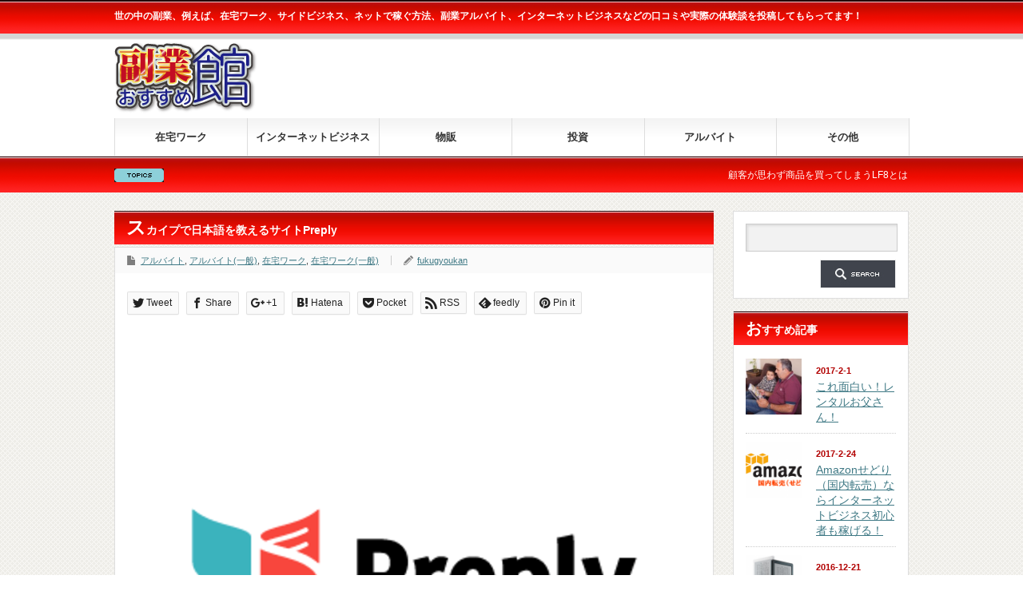

--- FILE ---
content_type: text/html; charset=UTF-8
request_url: http://fukugyoukan.com/sukaipunihongo/
body_size: 54566
content:
<!DOCTYPE html PUBLIC "-//W3C//DTD XHTML 1.1//EN" "http://www.w3.org/TR/xhtml11/DTD/xhtml11.dtd">
<!--[if lt IE 9]><html xmlns="http://www.w3.org/1999/xhtml" class="ie"><![endif]-->
<!--[if (gt IE 9)|!(IE)]><!--><html xmlns="http://www.w3.org/1999/xhtml"><!--<![endif]-->
<head profile="http://gmpg.org/xfn/11">
<meta http-equiv="Content-Type" content="text/html; charset=UTF-8" />
<meta http-equiv="X-UA-Compatible" content="IE=edge,chrome=1" />
<meta name="viewport" content="width=device-width" />
<title>スカイプで日本語を教えるサイトPreply</title>
<meta name="description" content="日本人なら、日本語を使った仕事ができます。現地の日本食店で働くのが手取り早いですが、日本語を教える仕事は意外にも需要があります。日本語教師の資格を取っておくに越したことはありませんが、 資格がなくてもSkypeで日本語を教えるオンライン・チューターになることはできます。" />
<link rel="alternate" type="application/rss+xml" title="副業おすすめ館！在宅ネットは儲かる？安全に稼げるバイト？口コミ・評価！ RSS Feed" href="http://fukugyoukan.com/feed/" />
<link rel="alternate" type="application/atom+xml" title="副業おすすめ館！在宅ネットは儲かる？安全に稼げるバイト？口コミ・評価！ Atom Feed" href="http://fukugyoukan.com/feed/atom/" /> 
<link rel="pingback" href="http://fukugyoukan.com/zwp/xmlrpc.php" />


 

<!-- This site is optimized with the Yoast SEO plugin v7.3 - https://yoast.com/wordpress/plugins/seo/ -->
<link rel="canonical" href="http://fukugyoukan.com/sukaipunihongo/" />
<meta property="og:locale" content="ja_JP" />
<meta property="og:type" content="article" />
<meta property="og:title" content="スカイプで日本語を教えるサイトPreply - 副業おすすめ館！在宅ネットは儲かる？安全に稼げるバイト？口コミ・評価！" />
<meta property="og:description" content="日本人なら、日本語を使った仕事ができます。 現地の日本食店で働くのが手取り早いですが、日本語を教える仕事は意外 &hellip;" />
<meta property="og:url" content="http://fukugyoukan.com/sukaipunihongo/" />
<meta property="og:site_name" content="副業おすすめ館！在宅ネットは儲かる？安全に稼げるバイト？口コミ・評価！" />
<meta property="article:section" content="アルバイト" />
<meta property="article:published_time" content="2016-10-30T10:00:29+09:00" />
<meta property="article:modified_time" content="2016-09-02T16:55:32+09:00" />
<meta property="og:updated_time" content="2016-09-02T16:55:32+09:00" />
<meta property="og:image" content="http://fukugyoukan.com/zwp/wp-content/uploads/2016/09/preply.png" />
<meta property="og:image:width" content="600" />
<meta property="og:image:height" content="600" />
<meta name="twitter:card" content="summary" />
<meta name="twitter:description" content="日本人なら、日本語を使った仕事ができます。 現地の日本食店で働くのが手取り早いですが、日本語を教える仕事は意外 [&hellip;]" />
<meta name="twitter:title" content="スカイプで日本語を教えるサイトPreply - 副業おすすめ館！在宅ネットは儲かる？安全に稼げるバイト？口コミ・評価！" />
<meta name="twitter:image" content="http://fukugyoukan.com/zwp/wp-content/uploads/2016/09/preply.png" />
<!-- / Yoast SEO plugin. -->

<link rel='dns-prefetch' href='//s.w.org' />
<link rel="alternate" type="application/rss+xml" title="副業おすすめ館！在宅ネットは儲かる？安全に稼げるバイト？口コミ・評価！ &raquo; スカイプで日本語を教えるサイトPreply のコメントのフィード" href="http://fukugyoukan.com/sukaipunihongo/feed/" />
		<script type="text/javascript">
			window._wpemojiSettings = {"baseUrl":"https:\/\/s.w.org\/images\/core\/emoji\/11\/72x72\/","ext":".png","svgUrl":"https:\/\/s.w.org\/images\/core\/emoji\/11\/svg\/","svgExt":".svg","source":{"concatemoji":"http:\/\/fukugyoukan.com\/zwp\/wp-includes\/js\/wp-emoji-release.min.js?ver=4.9.26"}};
			!function(e,a,t){var n,r,o,i=a.createElement("canvas"),p=i.getContext&&i.getContext("2d");function s(e,t){var a=String.fromCharCode;p.clearRect(0,0,i.width,i.height),p.fillText(a.apply(this,e),0,0);e=i.toDataURL();return p.clearRect(0,0,i.width,i.height),p.fillText(a.apply(this,t),0,0),e===i.toDataURL()}function c(e){var t=a.createElement("script");t.src=e,t.defer=t.type="text/javascript",a.getElementsByTagName("head")[0].appendChild(t)}for(o=Array("flag","emoji"),t.supports={everything:!0,everythingExceptFlag:!0},r=0;r<o.length;r++)t.supports[o[r]]=function(e){if(!p||!p.fillText)return!1;switch(p.textBaseline="top",p.font="600 32px Arial",e){case"flag":return s([55356,56826,55356,56819],[55356,56826,8203,55356,56819])?!1:!s([55356,57332,56128,56423,56128,56418,56128,56421,56128,56430,56128,56423,56128,56447],[55356,57332,8203,56128,56423,8203,56128,56418,8203,56128,56421,8203,56128,56430,8203,56128,56423,8203,56128,56447]);case"emoji":return!s([55358,56760,9792,65039],[55358,56760,8203,9792,65039])}return!1}(o[r]),t.supports.everything=t.supports.everything&&t.supports[o[r]],"flag"!==o[r]&&(t.supports.everythingExceptFlag=t.supports.everythingExceptFlag&&t.supports[o[r]]);t.supports.everythingExceptFlag=t.supports.everythingExceptFlag&&!t.supports.flag,t.DOMReady=!1,t.readyCallback=function(){t.DOMReady=!0},t.supports.everything||(n=function(){t.readyCallback()},a.addEventListener?(a.addEventListener("DOMContentLoaded",n,!1),e.addEventListener("load",n,!1)):(e.attachEvent("onload",n),a.attachEvent("onreadystatechange",function(){"complete"===a.readyState&&t.readyCallback()})),(n=t.source||{}).concatemoji?c(n.concatemoji):n.wpemoji&&n.twemoji&&(c(n.twemoji),c(n.wpemoji)))}(window,document,window._wpemojiSettings);
		</script>
		<style type="text/css">
img.wp-smiley,
img.emoji {
	display: inline !important;
	border: none !important;
	box-shadow: none !important;
	height: 1em !important;
	width: 1em !important;
	margin: 0 .07em !important;
	vertical-align: -0.1em !important;
	background: none !important;
	padding: 0 !important;
}
</style>
<link rel='stylesheet' id='wp-pagenavi-css'  href='http://fukugyoukan.com/zwp/wp-content/plugins/wp-pagenavi/pagenavi-css.css?ver=2.70' type='text/css' media='all' />
<script type='text/javascript' src='http://fukugyoukan.com/zwp/wp-includes/js/jquery/jquery.js?ver=1.12.4'></script>
<script type='text/javascript' src='http://fukugyoukan.com/zwp/wp-includes/js/jquery/jquery-migrate.min.js?ver=1.4.1'></script>
<link rel='https://api.w.org/' href='http://fukugyoukan.com/wp-json/' />
<link rel='shortlink' href='http://fukugyoukan.com/?p=1128' />
<link rel="alternate" type="application/json+oembed" href="http://fukugyoukan.com/wp-json/oembed/1.0/embed?url=http%3A%2F%2Ffukugyoukan.com%2Fsukaipunihongo%2F" />
<link rel="alternate" type="text/xml+oembed" href="http://fukugyoukan.com/wp-json/oembed/1.0/embed?url=http%3A%2F%2Ffukugyoukan.com%2Fsukaipunihongo%2F&#038;format=xml" />

<script type="text/javascript" src="http://fukugyoukan.com/zwp/wp-content/themes/gorgeous_tcd013/js/jquery.li-scroller.1.0.js"></script>
<script type="text/javascript">
jQuery(document).ready(function($){
 $("#newslist").liScroll({travelocity: 0.08});
});
</script>


<link rel="stylesheet" href="http://fukugyoukan.com/zwp/wp-content/themes/gorgeous_tcd013/style.css?ver=5.0.2" type="text/css" />
<link rel="stylesheet" href="http://fukugyoukan.com/zwp/wp-content/themes/gorgeous_tcd013/comment-style.css?ver=5.0.2" type="text/css" />

<link rel="stylesheet" media="screen and (min-width:641px)" href="http://fukugyoukan.com/zwp/wp-content/themes/gorgeous_tcd013/style_pc.css?ver=5.0.2" type="text/css" />
<link rel="stylesheet" media="screen and (max-width:640px)" href="http://fukugyoukan.com/zwp/wp-content/themes/gorgeous_tcd013/style_sp.css?ver=5.0.2" type="text/css" />

<link rel="stylesheet" href="http://fukugyoukan.com/zwp/wp-content/themes/gorgeous_tcd013/japanese.css?ver=5.0.2" type="text/css" />

<script type="text/javascript" src="http://fukugyoukan.com/zwp/wp-content/themes/gorgeous_tcd013/js/jscript.js?ver=5.0.2"></script>
<script type="text/javascript" src="http://fukugyoukan.com/zwp/wp-content/themes/gorgeous_tcd013/js/scroll.js?ver=5.0.2"></script>
<script type="text/javascript" src="http://fukugyoukan.com/zwp/wp-content/themes/gorgeous_tcd013/js/comment.js?ver=5.0.2"></script>
<script type="text/javascript" src="http://fukugyoukan.com/zwp/wp-content/themes/gorgeous_tcd013/js/rollover.js?ver=5.0.2"></script>
<!--[if lt IE 9]>
<link id="stylesheet" rel="stylesheet" href="http://fukugyoukan.com/zwp/wp-content/themes/gorgeous_tcd013/style_pc.css?ver=5.0.2" type="text/css" />
<script type="text/javascript" src="http://fukugyoukan.com/zwp/wp-content/themes/gorgeous_tcd013/js/ie.js?ver=5.0.2"></script>
<link rel="stylesheet" href="http://fukugyoukan.com/zwp/wp-content/themes/gorgeous_tcd013/ie.css" type="text/css" />
<![endif]-->

<!--[if IE 7]>
<link rel="stylesheet" href="http://fukugyoukan.com/zwp/wp-content/themes/gorgeous_tcd013/ie7.css" type="text/css" />
<![endif]-->

<style type="text/css">
body { font-size:16px; }
</style>

</head>
<body class=" default">

 <div id="header_wrap">
  <div id="header" class="clearfix">

   <!-- site description -->
   <h1 id="site_description">世の中の副業、例えば、在宅ワーク、サイドビジネス、ネットで稼ぐ方法、副業アルバイト、インターネットビジネスなどの口コミや実際の体験談を投稿してもらってます！</h1>

   <!-- logo -->
   <h2 id="logo" style="top:44px; left:0px;"><a href=" http://fukugyoukan.com/" title="副業おすすめ館！在宅ネットは儲かる？安全に稼げるバイト？口コミ・評価！" data-label="副業おすすめ館！在宅ネットは儲かる？安全に稼げるバイト？口コミ・評価！"><img src="http://fukugyoukan.com/zwp/wp-content/uploads/tcd-w/logo-resized.png?1769361619" alt="副業おすすめ館！在宅ネットは儲かる？安全に稼げるバイト？口コミ・評価！" title="副業おすすめ館！在宅ネットは儲かる？安全に稼げるバイト？口コミ・評価！" /></a></h2>

   <!-- global menu -->
   <a href="#" class="menu_button">menu</a>
   <div id="global_menu" class="clearfix">
    <ul id="menu-topmenu" class="menu"><li id="menu-item-21" class="menu-item menu-item-type-taxonomy menu-item-object-category current-post-ancestor current-menu-parent current-post-parent menu-item-has-children menu-item-21"><a href="http://fukugyoukan.com/category/home-work/">在宅ワーク</a>
<ul class="sub-menu">
	<li id="menu-item-40" class="menu-item menu-item-type-taxonomy menu-item-object-category current-post-ancestor current-menu-parent current-post-parent menu-item-40"><a href="http://fukugyoukan.com/category/home-work/%e5%9c%a8%e5%ae%85%e3%83%af%e3%83%bc%e3%82%af%e4%b8%80%e8%88%ac/">在宅ワーク(一般)</a></li>
	<li id="menu-item-25" class="menu-item menu-item-type-taxonomy menu-item-object-category menu-item-25"><a href="http://fukugyoukan.com/category/home-work/higher-income/">高収入在宅ワーク</a></li>
	<li id="menu-item-22" class="menu-item menu-item-type-taxonomy menu-item-object-category menu-item-22"><a href="http://fukugyoukan.com/category/home-work/sideline-fotwomen/">女性向け副業、在宅ワーク</a></li>
	<li id="menu-item-24" class="menu-item menu-item-type-taxonomy menu-item-object-category menu-item-24"><a href="http://fukugyoukan.com/category/home-work/sideline-formen/">男性向け副業、在宅ワーク</a></li>
</ul>
</li>
<li id="menu-item-12" class="menu-item menu-item-type-taxonomy menu-item-object-category menu-item-has-children menu-item-12"><a href="http://fukugyoukan.com/category/internet/">インターネットビジネス</a>
<ul class="sub-menu">
	<li id="menu-item-15" class="menu-item menu-item-type-taxonomy menu-item-object-category menu-item-15"><a href="http://fukugyoukan.com/category/internet/network/">ネットワークビジネス</a></li>
	<li id="menu-item-16" class="menu-item menu-item-type-taxonomy menu-item-object-category menu-item-has-children menu-item-16"><a href="http://fukugyoukan.com/category/internet/net-sideline/">ネット副業</a>
	<ul class="sub-menu">
		<li id="menu-item-41" class="menu-item menu-item-type-taxonomy menu-item-object-category menu-item-41"><a href="http://fukugyoukan.com/category/internet/adsense/">アドセンス</a></li>
		<li id="menu-item-42" class="menu-item menu-item-type-taxonomy menu-item-object-category menu-item-42"><a href="http://fukugyoukan.com/category/internet/affiliate/">アフィリエイト</a></li>
		<li id="menu-item-43" class="menu-item menu-item-type-taxonomy menu-item-object-category menu-item-43"><a href="http://fukugyoukan.com/category/internet/dropshipping/">ドロップシッピング</a></li>
		<li id="menu-item-44" class="menu-item menu-item-type-taxonomy menu-item-object-category menu-item-44"><a href="http://fukugyoukan.com/category/internet/youtuber/">ユーチューバ―（YouTube）</a></li>
	</ul>
</li>
</ul>
</li>
<li id="menu-item-34" class="menu-item menu-item-type-taxonomy menu-item-object-category menu-item-has-children menu-item-34"><a href="http://fukugyoukan.com/category/product-sales/">物販</a>
<ul class="sub-menu">
	<li id="menu-item-36" class="menu-item menu-item-type-taxonomy menu-item-object-category menu-item-36"><a href="http://fukugyoukan.com/category/product-sales/net-mail-order/resale/">せどり（国内転売）</a></li>
	<li id="menu-item-35" class="menu-item menu-item-type-taxonomy menu-item-object-category menu-item-35"><a href="http://fukugyoukan.com/category/product-sales/auction/">オークション・フリマ</a></li>
	<li id="menu-item-37" class="menu-item menu-item-type-taxonomy menu-item-object-category menu-item-37"><a href="http://fukugyoukan.com/category/product-sales/net-mail-order/import-business/">個人輸入ビジネス</a></li>
	<li id="menu-item-38" class="menu-item menu-item-type-taxonomy menu-item-object-category menu-item-38"><a href="http://fukugyoukan.com/category/product-sales/net-mail-order/export-business/">個人輸出ビジネス</a></li>
</ul>
</li>
<li id="menu-item-23" class="menu-item menu-item-type-taxonomy menu-item-object-category menu-item-has-children menu-item-23"><a href="http://fukugyoukan.com/category/investment/">投資</a>
<ul class="sub-menu">
	<li id="menu-item-33" class="menu-item menu-item-type-taxonomy menu-item-object-category menu-item-33"><a href="http://fukugyoukan.com/category/investment/equity/">株式投資</a></li>
	<li id="menu-item-32" class="menu-item menu-item-type-taxonomy menu-item-object-category menu-item-32"><a href="http://fukugyoukan.com/category/investment/trust/">投資信託</a></li>
	<li id="menu-item-29" class="menu-item menu-item-type-taxonomy menu-item-object-category menu-item-29"><a href="http://fukugyoukan.com/category/investment/futures-trading/">先物取引</a></li>
	<li id="menu-item-31" class="menu-item menu-item-type-taxonomy menu-item-object-category menu-item-31"><a href="http://fukugyoukan.com/category/investment/time-deposits/">定期預金</a></li>
	<li id="menu-item-30" class="menu-item menu-item-type-taxonomy menu-item-object-category menu-item-30"><a href="http://fukugyoukan.com/category/investment/government-bonds/">個人向け国債</a></li>
</ul>
</li>
<li id="menu-item-11" class="menu-item menu-item-type-taxonomy menu-item-object-category current-post-ancestor current-menu-parent current-post-parent menu-item-has-children menu-item-11"><a href="http://fukugyoukan.com/category/part-time-job/">アルバイト</a>
<ul class="sub-menu">
	<li id="menu-item-39" class="menu-item menu-item-type-taxonomy menu-item-object-category current-post-ancestor current-menu-parent current-post-parent menu-item-39"><a href="http://fukugyoukan.com/category/part-time-job/general/">アルバイト(一般)</a></li>
	<li id="menu-item-26" class="menu-item menu-item-type-taxonomy menu-item-object-category menu-item-26"><a href="http://fukugyoukan.com/category/part-time-job/expensive-part-time-job/">高額アルバイト</a></li>
	<li id="menu-item-19" class="menu-item menu-item-type-taxonomy menu-item-object-category menu-item-19"><a href="http://fukugyoukan.com/category/part-time-job/single-part-time-job/">単発アルバイト</a></li>
	<li id="menu-item-18" class="menu-item menu-item-type-taxonomy menu-item-object-category menu-item-18"><a href="http://fukugyoukan.com/category/part-time-job/live-job/">住み込みバイト</a></li>
</ul>
</li>
<li id="menu-item-28" class="menu-item menu-item-type-taxonomy menu-item-object-category menu-item-has-children menu-item-28"><a href="http://fukugyoukan.com/category/etc/">その他</a>
<ul class="sub-menu">
	<li id="menu-item-20" class="menu-item menu-item-type-taxonomy menu-item-object-category menu-item-20"><a href="http://fukugyoukan.com/category/etc/sales-and-marketing/">営業・販売</a></li>
	<li id="menu-item-17" class="menu-item menu-item-type-taxonomy menu-item-object-category menu-item-17"><a href="http://fukugyoukan.com/category/etc/acting/">代行サービス</a></li>
</ul>
</li>
</ul>   </div>

   <!-- news ticker -->
      <div id="news_ticker">
        <ul id="newslist">
          <li><a href="http://fukugyoukan.com/lf8sinnrigaku/">顧客が思わず商品を買ってしまうLF8とは？</a></li>
               <li><a href="http://fukugyoukan.com/listening-staff/">愚痴聞きバイトで週末副業のやり方</a></li>
               <li><a href="http://fukugyoukan.com/merukarisedori/">スマホで稼ぐ！メルカリせどり（国内転売）</a></li>
               <li><a href="http://fukugyoukan.com/sealhari/">簡単にできる！シール貼りで稼げる在宅副業</a></li>
               <li><a href="http://fukugyoukan.com/instagramkasegu/">流行のインスタグラムを使って、楽しくお金を稼ぐ方法</a></li>
         </ul>
       </div>
   
   <!-- social button -->
   
   <!-- banner -->
         <div id="header_banner">
         <!-- start G_AD -->
<div style="margin-top:-12px;">
<script async src="//pagead2.googlesyndication.com/pagead/js/adsbygoogle.js"></script>
<!-- fukugyoukan_728ｘ90px -->
<ins class="adsbygoogle"
     style="display:inline-block;width:728px;height:90px"
     data-ad-client="ca-pub-4197075144807332"
     data-ad-slot="2315389001"></ins>
<script>
(adsbygoogle = window.adsbygoogle || []).push({});
</script>
</div>
<!-- end G_AD -->       </div>
      
  </div><!-- END #header -->
 </div><!-- END #header_wrap -->

 <!-- smartphone banner -->
 
 <div id="contents" class="clearfix">

<div id="main_col">


<h2 class="headline1" id="page_headline">スカイプで日本語を教えるサイトPreply</h2>

 <div id="content" class="clearfix">

  
    <ul id="single_meta" class="clearfix">
      <li class="post_category"><a href="http://fukugyoukan.com/category/part-time-job/" rel="category tag">アルバイト</a>, <a href="http://fukugyoukan.com/category/part-time-job/general/" rel="category tag">アルバイト(一般)</a>, <a href="http://fukugyoukan.com/category/home-work/" rel="category tag">在宅ワーク</a>, <a href="http://fukugyoukan.com/category/home-work/%e5%9c%a8%e5%ae%85%e3%83%af%e3%83%bc%e3%82%af%e4%b8%80%e8%88%ac/" rel="category tag">在宅ワーク(一般)</a></li>         <li class="post_author"><a href="http://fukugyoukan.com/author/fukugyoukan/" title="fukugyoukan の投稿" rel="author">fukugyoukan</a></li>  </ul>
  
  <div class="post clearfix">

   <!-- sns button top -->
      <div style="clear:both;">
   
<!--Type1-->

<!--Type2-->

<div id="share_top2">

 

<div class="sns">
<ul class="type2 clearfix">
<!--Twitterボタン-->
<li class="twitter">
<a href="http://twitter.com/share?text=%E3%82%B9%E3%82%AB%E3%82%A4%E3%83%97%E3%81%A7%E6%97%A5%E6%9C%AC%E8%AA%9E%E3%82%92%E6%95%99%E3%81%88%E3%82%8B%E3%82%B5%E3%82%A4%E3%83%88Preply&url=http%3A%2F%2Ffukugyoukan.com%2Fsukaipunihongo%2F&via=&tw_p=tweetbutton&related=" onclick="javascript:window.open(this.href, '', 'menubar=no,toolbar=no,resizable=yes,scrollbars=yes,height=400,width=600');return false;"><i class="icon-twitter"></i><span class="ttl">Tweet</span><span class="share-count"></span></a></li>

<!--Facebookボタン-->
<li class="facebook">
<a href="//www.facebook.com/sharer/sharer.php?u=http://fukugyoukan.com/sukaipunihongo/&amp;t=%E3%82%B9%E3%82%AB%E3%82%A4%E3%83%97%E3%81%A7%E6%97%A5%E6%9C%AC%E8%AA%9E%E3%82%92%E6%95%99%E3%81%88%E3%82%8B%E3%82%B5%E3%82%A4%E3%83%88Preply" class="facebook-btn-icon-link" target="blank" rel="nofollow"><i class="icon-facebook"></i><span class="ttl">Share</span><span class="share-count"></span></a></li>

<!--Google+ボタン-->
<li class="googleplus">
<a href="https://plus.google.com/share?url=http%3A%2F%2Ffukugyoukan.com%2Fsukaipunihongo%2F" onclick="javascript:window.open(this.href, '', 'menubar=no,toolbar=no,resizable=yes,scrollbars=yes,height=600,width=500');return false;"><i class="icon-google-plus"></i><span class="ttl">+1</span><span class="share-count"></span></a></li>

<!--Hatebuボタン-->
<li class="hatebu">
<a href="http://b.hatena.ne.jp/add?mode=confirm&url=http%3A%2F%2Ffukugyoukan.com%2Fsukaipunihongo%2F" onclick="javascript:window.open(this.href, '', 'menubar=no,toolbar=no,resizable=yes,scrollbars=yes,height=400,width=510');return false;" ><i class="icon-hatebu"></i><span class="ttl">Hatena</span><span class="share-count"></span></a></li>

<!--Pocketボタン-->
<li class="pocket">
<a href="http://getpocket.com/edit?url=http%3A%2F%2Ffukugyoukan.com%2Fsukaipunihongo%2F&title=%E3%82%B9%E3%82%AB%E3%82%A4%E3%83%97%E3%81%A7%E6%97%A5%E6%9C%AC%E8%AA%9E%E3%82%92%E6%95%99%E3%81%88%E3%82%8B%E3%82%B5%E3%82%A4%E3%83%88Preply" target="blank"><i class="icon-pocket"></i><span class="ttl">Pocket</span><span class="share-count"></span></a></li>

<!--RSSボタン-->
<li class="rss">
<a href="http://fukugyoukan.com/feed/" target="blank"><i class="icon-rss"></i><span class="ttl">RSS</span></a></li>

<!--Feedlyボタン-->
<li class="feedly">
<a href="http://feedly.com/index.html#subscription%2Ffeed%2Fhttp://fukugyoukan.com/feed/" target="blank"><i class="icon-feedly"></i><span class="ttl">feedly</span><span class="share-count"></span></a></li>

<!--Pinterestボタン-->
<li class="pinterest">
<a rel="nofollow" target="_blank" href="https://www.pinterest.com/pin/create/button/?url=http%3A%2F%2Ffukugyoukan.com%2Fsukaipunihongo%2F&media=http://fukugyoukan.com/zwp/wp-content/uploads/2016/09/preply.png&description=%E3%82%B9%E3%82%AB%E3%82%A4%E3%83%97%E3%81%A7%E6%97%A5%E6%9C%AC%E8%AA%9E%E3%82%92%E6%95%99%E3%81%88%E3%82%8B%E3%82%B5%E3%82%A4%E3%83%88Preply"><i class="icon-pinterest"></i><span class="ttl">Pin&nbsp;it</span></a></li>

</ul>
</div>

</div>


<!--Type3-->

<!--Type4-->

<!--Type5-->
   </div>
      <!-- /sns button top -->

         
   <div class="post_image"><img width="600" height="600" src="http://fukugyoukan.com/zwp/wp-content/uploads/2016/09/preply.png" class="attachment-large size-large wp-post-image" alt="" srcset="http://fukugyoukan.com/zwp/wp-content/uploads/2016/09/preply.png 600w, http://fukugyoukan.com/zwp/wp-content/uploads/2016/09/preply-150x150.png 150w, http://fukugyoukan.com/zwp/wp-content/uploads/2016/09/preply-300x300.png 300w, http://fukugyoukan.com/zwp/wp-content/uploads/2016/09/preply-120x120.png 120w" sizes="(max-width: 600px) 100vw, 600px" /></div>
   <p>日本人なら、日本語を使った仕事ができます。</p>
<p>現地の日本食店で働くのが手取り早いですが、日本語を教える仕事は意外にも需要があります。</p>
<p>日本語教師の資格を取っておくに越したことはありませんが、 資格がなくてもSkypeで日本語を教えるオンライン・チューターになることはできます。</p>
<p>例えばPrepalyというサービスではSkypeを使って日本語のチューターをすることができます。</p>
<p>最も人気のあるチューターは45分で$25 (約3000円) という価格設定をしています。</p>
<p>Skypeベースなのでネットとパソコンさえあればどこでもできmasu 。</p>
<p>■概要</p>
<p>日本語を教える仕事は意外と需要があります。</p>
<p>日本語教師の資格がなくても外国人に日本語を教えることが気軽にできることを知っていますでしょうか！？</p>
<p>その方法とは！？ そう、スカイプです！</p>
<p>これを使えば好きな時に、家に居ながらにしてもお金を稼ぐことができます。</p>
<p>スカイプでいきなり始めるのではなく、Preplyという言語学習サイトを利用することで日本語を教えることができます。</p>
<p>以下で詳しくご説明しますね！</p>
<p>■仕事内容</p>
<p>スカイプを使ってチューターというお仕事ができます。</p>
<p>チューターとは英語で個人家庭教師のような意味を持っています。</p>
<p>スカイプを利用した言語を教えるサイトに以下のようなサイトがあります。</p>
<p>Preply</p>
<p><a href="https://preply.com/en/teach#_prefNDEwNzM="> https://preply.com/en/teach#_prefNDEwNzM=</a></p>
<p>数ある言語学習サイトの中でも使いやすいと評判らしいです。</p>
<p>スカイプならチャットもしくはメッセージもできるのができるのは大変便利です！</p>
<p>書いてスペルチェックをしてもらうことも可能ですよね。</p>
<p>利用する側にも教える側にもやりやすい環境が整います。</p>
<p>言語のレベルがまだビギナーな人でもチャットメッセージから始めることもできます。</p>
<p>より安く勉強したい人に利用されるサイトです！！</p>
<p>無料で会員登録をして、生徒側として利用したい人は「教えてください！」と掲示板のようなものを出します。</p>
<p>それを見て、講師として登録している人がコメントをくれてやり取りが始まります。</p>
<p>■報酬</p>
<p>人気のあるチューターは45分で3000円で仕事を受けています。</p>
<p>金額は講師側が設定しています。</p>
<p>人気の先生ほど高いですが、3000円でも日本で英会話をどこかの機関で習うよりはだいぶ安いです。</p>
<p>日本語を教えるといっても英語がある程度わからなければ英語を使って日本語を教えることができません。</p>
<p>■メリット</p>
<p>英語のスキルが生かせます。</p>
<p>日本人であることを生かして仕事をすることができます。</p>
<p>■デメリット</p>
<p>サイト自体英語表記なので英語がわからないと難しいです。</p>
<p>ですので英語がわからない方はまずは生徒のほうとして利用するのもいいかもしれません。</p>
<p>昨今では中国人の爆買いや、airbnbなど外国人向けの副業も増えてきました。</p>
<p>ぜひ海外にも目を向けた副業ですそ野を広げお金を得るチャンスをゲットしてみてくださいね！</p>
   
         <div id="single_banner2">
         <a href="http://tanurl.net/t/fukugyoosu" class="target_blank"><img src="http://fukugyoukan.com/zwp/wp-content/uploads/tcd-w/fukuad_bannar_300x250_02_anime.jpg" alt="" title="" /></a>
       </div>
      
   <!-- sns button bottom -->
      <div style="clear:both; margin:40px 0 20px;">
   
<!--Type1-->

<!--Type2-->

<!--Type3-->

<!--Type4-->

<div id="share_btm2">

 

<div class="sns">
<ul class="type4 clearfix">
<!--Twitterボタン-->
<li class="twitter">
<a href="http://twitter.com/share?text=%E3%82%B9%E3%82%AB%E3%82%A4%E3%83%97%E3%81%A7%E6%97%A5%E6%9C%AC%E8%AA%9E%E3%82%92%E6%95%99%E3%81%88%E3%82%8B%E3%82%B5%E3%82%A4%E3%83%88Preply&url=http%3A%2F%2Ffukugyoukan.com%2Fsukaipunihongo%2F&via=&tw_p=tweetbutton&related=" onclick="javascript:window.open(this.href, '', 'menubar=no,toolbar=no,resizable=yes,scrollbars=yes,height=400,width=600');return false;"><i class="icon-twitter"></i><span class="ttl">Tweet</span><span class="share-count"></span></a></li>

<!--Facebookボタン-->
<li class="facebook">
<a href="//www.facebook.com/sharer/sharer.php?u=http://fukugyoukan.com/sukaipunihongo/&amp;t=%E3%82%B9%E3%82%AB%E3%82%A4%E3%83%97%E3%81%A7%E6%97%A5%E6%9C%AC%E8%AA%9E%E3%82%92%E6%95%99%E3%81%88%E3%82%8B%E3%82%B5%E3%82%A4%E3%83%88Preply" class="facebook-btn-icon-link" target="blank" rel="nofollow"><i class="icon-facebook"></i><span class="ttl">Share</span><span class="share-count"></span></a></li>

<!--Google+ボタン-->
<li class="googleplus">
<a href="https://plus.google.com/share?url=http%3A%2F%2Ffukugyoukan.com%2Fsukaipunihongo%2F" onclick="javascript:window.open(this.href, '', 'menubar=no,toolbar=no,resizable=yes,scrollbars=yes,height=600,width=500');return false;"><i class="icon-google-plus"></i><span class="ttl">+1</span><span class="share-count"></span></a></li>

<!--Hatebuボタン-->
<li class="hatebu">
<a href="http://b.hatena.ne.jp/add?mode=confirm&url=http%3A%2F%2Ffukugyoukan.com%2Fsukaipunihongo%2F" onclick="javascript:window.open(this.href, '', 'menubar=no,toolbar=no,resizable=yes,scrollbars=yes,height=400,width=510');return false;" ><i class="icon-hatebu"></i><span class="ttl">Hatena</span><span class="share-count"></span></a></li>

<!--Pocketボタン-->
<li class="pocket">
<a href="http://getpocket.com/edit?url=http%3A%2F%2Ffukugyoukan.com%2Fsukaipunihongo%2F&title=%E3%82%B9%E3%82%AB%E3%82%A4%E3%83%97%E3%81%A7%E6%97%A5%E6%9C%AC%E8%AA%9E%E3%82%92%E6%95%99%E3%81%88%E3%82%8B%E3%82%B5%E3%82%A4%E3%83%88Preply" target="blank"><i class="icon-pocket"></i><span class="ttl">Pocket</span><span class="share-count"></span></a></li>

<!--RSSボタン-->
<li class="rss">
<a href="http://fukugyoukan.com/feed/" target="blank"><i class="icon-rss"></i><span class="ttl">RSS</span></a></li>

<!--Feedlyボタン-->
<li class="feedly">
<a href="http://feedly.com/index.html#subscription%2Ffeed%2Fhttp://fukugyoukan.com/feed/" target="blank"><i class="icon-feedly"></i><span class="ttl">feedly</span><span class="share-count"></span></a></li>

<!--Pinterestボタン-->
<li class="pinterest">
<a rel="nofollow" target="_blank" href="https://www.pinterest.com/pin/create/button/?url=http%3A%2F%2Ffukugyoukan.com%2Fsukaipunihongo%2F&media=http://fukugyoukan.com/zwp/wp-content/uploads/2016/09/preply.png&description=%E3%82%B9%E3%82%AB%E3%82%A4%E3%83%97%E3%81%A7%E6%97%A5%E6%9C%AC%E8%AA%9E%E3%82%92%E6%95%99%E3%81%88%E3%82%8B%E3%82%B5%E3%82%A4%E3%83%88Preply"><i class="icon-pinterest"></i><span class="ttl">Pin&nbsp;it</span></a></li>

</ul>
</div>

</div>


<!--Type5-->
   </div>
      <!-- /sns button bottom -->

  </div><!-- END .post -->

  <!-- author info -->
  
  
    <div id="related_post">
   <h3 class="headline3">関連記事</h3>
   <ul class="clearfix">
        <li class="clearfix odd">
     <a class="image" href="http://fukugyoukan.com/heasaronmoderu/"><img width="150" height="150" src="http://fukugyoukan.com/zwp/wp-content/uploads/2016/09/hairmodel-150x150.jpg" class="attachment-small_size size-small_size wp-post-image" alt="" srcset="http://fukugyoukan.com/zwp/wp-content/uploads/2016/09/hairmodel-150x150.jpg 150w, http://fukugyoukan.com/zwp/wp-content/uploads/2016/09/hairmodel-120x120.jpg 120w" sizes="(max-width: 150px) 100vw, 150px" /></a>
     <div class="info">
            <ul class="meta clearfix">
              <li class="category"><a href="http://fukugyoukan.com/category/part-time-job/" rel="category tag">アルバイト</a>, <a href="http://fukugyoukan.com/category/part-time-job/general/" rel="category tag">アルバイト(一般)</a>, <a href="http://fukugyoukan.com/category/part-time-job/single-part-time-job/" rel="category tag">単発アルバイト</a></li>      </ul>
            <h4 class="title"><a href="http://fukugyoukan.com/heasaronmoderu/">ヘアサロンモデルで副業！綺麗になりながらお小遣い稼ぎ！</a></h4>
     </div>
    </li>
        <li class="clearfix even">
     <a class="image" href="http://fukugyoukan.com/875-2/"><img width="150" height="150" src="http://fukugyoukan.com/zwp/wp-content/uploads/2016/08/img_8dec6dcec31918674c1bbf59cdbc8b0b697285-150x150.jpg" class="attachment-small_size size-small_size wp-post-image" alt="" srcset="http://fukugyoukan.com/zwp/wp-content/uploads/2016/08/img_8dec6dcec31918674c1bbf59cdbc8b0b697285-150x150.jpg 150w, http://fukugyoukan.com/zwp/wp-content/uploads/2016/08/img_8dec6dcec31918674c1bbf59cdbc8b0b697285-120x120.jpg 120w" sizes="(max-width: 150px) 100vw, 150px" /></a>
     <div class="info">
            <ul class="meta clearfix">
              <li class="category"><a href="http://fukugyoukan.com/category/part-time-job/" rel="category tag">アルバイト</a>, <a href="http://fukugyoukan.com/category/part-time-job/general/" rel="category tag">アルバイト(一般)</a></li>      </ul>
            <h4 class="title"><a href="http://fukugyoukan.com/875-2/">座談会のアンケートモニター</a></h4>
     </div>
    </li>
        <li class="clearfix odd">
     <a class="image" href="http://fukugyoukan.com/gift/"><img width="150" height="150" src="http://fukugyoukan.com/zwp/wp-content/uploads/2016/07/prese_recommends-150x150.jpg" class="attachment-small_size size-small_size wp-post-image" alt="" srcset="http://fukugyoukan.com/zwp/wp-content/uploads/2016/07/prese_recommends-150x150.jpg 150w, http://fukugyoukan.com/zwp/wp-content/uploads/2016/07/prese_recommends-120x120.jpg 120w" sizes="(max-width: 150px) 100vw, 150px" /></a>
     <div class="info">
            <ul class="meta clearfix">
              <li class="category"><a href="http://fukugyoukan.com/category/%e3%82%b9%e3%83%9e%e3%83%bc%e3%83%88%e3%83%95%e3%82%a9%e3%83%b3%e3%82%b9%e3%83%9e%e3%83%9b%e5%89%af%e6%a5%ad/" rel="category tag">スマートフォン(スマホ)副業</a>, <a href="http://fukugyoukan.com/category/home-work/" rel="category tag">在宅ワーク</a>, <a href="http://fukugyoukan.com/category/home-work/%e5%9c%a8%e5%ae%85%e3%83%af%e3%83%bc%e3%82%af%e4%b8%80%e8%88%ac/" rel="category tag">在宅ワーク(一般)</a></li>      </ul>
            <h4 class="title"><a href="http://fukugyoukan.com/gift/">無料懸賞サイトで儲ける方法！副業におすすめフルーツメール・チャンスイット</a></h4>
     </div>
    </li>
        <li class="clearfix even">
     <a class="image" href="http://fukugyoukan.com/zaitek/"><img width="150" height="150" src="http://fukugyoukan.com/zwp/wp-content/uploads/2016/06/s_1001-150x150.jpg" class="attachment-small_size size-small_size wp-post-image" alt="" srcset="http://fukugyoukan.com/zwp/wp-content/uploads/2016/06/s_1001-150x150.jpg 150w, http://fukugyoukan.com/zwp/wp-content/uploads/2016/06/s_1001-120x120.jpg 120w" sizes="(max-width: 150px) 100vw, 150px" /></a>
     <div class="info">
            <ul class="meta clearfix">
              <li class="category"><a href="http://fukugyoukan.com/category/internet/net-sideline/" rel="category tag">ネット副業</a>, <a href="http://fukugyoukan.com/category/etc/sales-and-marketing/" rel="category tag">営業・販売</a>, <a href="http://fukugyoukan.com/category/home-work/" rel="category tag">在宅ワーク</a>, <a href="http://fukugyoukan.com/category/investment/" rel="category tag">投資</a>, <a href="http://fukugyoukan.com/category/investment/equity/" rel="category tag">株式投資</a></li>      </ul>
            <h4 class="title"><a href="http://fukugyoukan.com/zaitek/">芸能人の意外な副業財テク</a></h4>
     </div>
    </li>
        <li class="clearfix odd">
     <a class="image" href="http://fukugyoukan.com/nanapiworks/"><img width="150" height="150" src="http://fukugyoukan.com/zwp/wp-content/uploads/2016/06/writting2-150x150.jpg" class="attachment-small_size size-small_size wp-post-image" alt="writting2" srcset="http://fukugyoukan.com/zwp/wp-content/uploads/2016/06/writting2-150x150.jpg 150w, http://fukugyoukan.com/zwp/wp-content/uploads/2016/06/writting2-120x120.jpg 120w" sizes="(max-width: 150px) 100vw, 150px" /></a>
     <div class="info">
            <ul class="meta clearfix">
              <li class="category"><a href="http://fukugyoukan.com/category/home-work/%e5%9c%a8%e5%ae%85%e3%83%af%e3%83%bc%e3%82%af%e4%b8%80%e8%88%ac/" rel="category tag">在宅ワーク(一般)</a></li>      </ul>
            <h4 class="title"><a href="http://fukugyoukan.com/nanapiworks/">記事投稿で副業！おすすめ在宅ワークのnanapiワークス</a></h4>
     </div>
    </li>
        <li class="clearfix even">
     <a class="image" href="http://fukugyoukan.com/pic/"><img width="150" height="150" src="http://fukugyoukan.com/zwp/wp-content/uploads/2016/06/pic-150x150.png" class="attachment-small_size size-small_size wp-post-image" alt="" srcset="http://fukugyoukan.com/zwp/wp-content/uploads/2016/06/pic-150x150.png 150w, http://fukugyoukan.com/zwp/wp-content/uploads/2016/06/pic-120x120.png 120w" sizes="(max-width: 150px) 100vw, 150px" /></a>
     <div class="info">
            <ul class="meta clearfix">
              <li class="category"><a href="http://fukugyoukan.com/category/internet/net-sideline/" rel="category tag">ネット副業</a>, <a href="http://fukugyoukan.com/category/etc/sales-and-marketing/" rel="category tag">営業・販売</a>, <a href="http://fukugyoukan.com/category/home-work/%e5%9c%a8%e5%ae%85%e3%83%af%e3%83%bc%e3%82%af%e4%b8%80%e8%88%ac/" rel="category tag">在宅ワーク(一般)</a></li>      </ul>
            <h4 class="title"><a href="http://fukugyoukan.com/pic/">自分で撮った写真を販売してお金にするストックフォトサービス</a></h4>
     </div>
    </li>
       </ul>
  </div>
    
  
    <div id="previous_next_post" class="clearfix">
   <p id="previous_post"><a href="http://fukugyoukan.com/kaigainettosyoppu/" rel="prev">海外向けのネットショップを無料開設！海外転売で副業　</a></p>
   <p id="next_post"><a href="http://fukugyoukan.com/net-store/" rel="next">土日で稼ぐ！ネットスーパーの副業！</a></p>
  </div>
  
 </div><!-- END #content -->

 <div class="page_navi clearfix">
<p class="back"><a href="http://fukugyoukan.com/zwp/">トップページに戻る</a></p>
</div>

</div><!-- END #main_col -->


<div id="side_col">

 <!-- smartphone banner -->
 
 
             <div id="side_widget1">
      <div class="side_widget clearfix widget_search" id="search-3">
<form role="search" method="get" id="searchform" class="searchform" action="http://fukugyoukan.com/">
				<div>
					<label class="screen-reader-text" for="s">検索:</label>
					<input type="text" value="" name="s" id="s" />
					<input type="submit" id="searchsubmit" value="検索" />
				</div>
			</form></div>
<div class="side_widget clearfix recommend_widget2" id="recommend_widget2-3">
<h3 class="side_headline">おすすめ記事</h3>
<ul>
  <li class="clearfix">
  <a class="image" href="http://fukugyoukan.com/oysjirentaru/"><img width="150" height="150" src="http://fukugyoukan.com/zwp/wp-content/uploads/2016/09/father-150x150.jpg" class="attachment-small_size size-small_size wp-post-image" alt="" srcset="http://fukugyoukan.com/zwp/wp-content/uploads/2016/09/father-150x150.jpg 150w, http://fukugyoukan.com/zwp/wp-content/uploads/2016/09/father-120x120.jpg 120w" sizes="(max-width: 150px) 100vw, 150px" /></a>
  <div class="info">
   <p class="date">2017-2-1</p>
   <a class="title" href="http://fukugyoukan.com/oysjirentaru/">これ面白い！レンタルお父さん！</a>
  </div>
 </li>
  <li class="clearfix">
  <a class="image" href="http://fukugyoukan.com/amazonsedori/"><img width="150" height="150" src="http://fukugyoukan.com/zwp/wp-content/uploads/2017/02/amazonw1-1-150x150.png" class="attachment-small_size size-small_size wp-post-image" alt="amazonw1" srcset="http://fukugyoukan.com/zwp/wp-content/uploads/2017/02/amazonw1-1-150x150.png 150w, http://fukugyoukan.com/zwp/wp-content/uploads/2017/02/amazonw1-1-120x120.png 120w" sizes="(max-width: 150px) 100vw, 150px" /></a>
  <div class="info">
   <p class="date">2017-2-24</p>
   <a class="title" href="http://fukugyoukan.com/amazonsedori/">Amazonせどり（国内転売）ならインターネットビジネス初心者も稼げる！</a>
  </div>
 </li>
  <li class="clearfix">
  <a class="image" href="http://fukugyoukan.com/e-book/"><img width="150" height="150" src="http://fukugyoukan.com/zwp/wp-content/uploads/2016/06/kindl2-150x150.png" class="attachment-small_size size-small_size wp-post-image" alt="kindl2" srcset="http://fukugyoukan.com/zwp/wp-content/uploads/2016/06/kindl2-150x150.png 150w, http://fukugyoukan.com/zwp/wp-content/uploads/2016/06/kindl2-120x120.png 120w" sizes="(max-width: 150px) 100vw, 150px" /></a>
  <div class="info">
   <p class="date">2016-12-21</p>
   <a class="title" href="http://fukugyoukan.com/e-book/">電子書籍出版で稼げる！？アマゾンのキンドル・ダイレクト・パブリッシング</a>
  </div>
 </li>
 </ul>
</div>
<div class="side_widget clearfix ad_widget" id="ad_widget-13">

<!-- fad -->
<div style="width:100%;">
<a href="http://tanurl.net/t/fukugyoosu"><img src="http://fukugyoukan.com/zwp/wp-content/uploads/2018/04/fukuad_bannar_300x250_02_anime.jpg" /></a>
</div>
</div>
<div class="side_widget clearfix widget_nav_menu" id="nav_menu-4">
<h3 class="side_headline">ジャンル</h3>
<div class="menu-topmenu-container"><ul id="menu-topmenu-1" class="menu"><li class="menu-item menu-item-type-taxonomy menu-item-object-category current-post-ancestor current-menu-parent current-post-parent menu-item-has-children menu-item-21"><a href="http://fukugyoukan.com/category/home-work/">在宅ワーク</a>
<ul class="sub-menu">
	<li class="menu-item menu-item-type-taxonomy menu-item-object-category current-post-ancestor current-menu-parent current-post-parent menu-item-40"><a href="http://fukugyoukan.com/category/home-work/%e5%9c%a8%e5%ae%85%e3%83%af%e3%83%bc%e3%82%af%e4%b8%80%e8%88%ac/">在宅ワーク(一般)</a></li>
	<li class="menu-item menu-item-type-taxonomy menu-item-object-category menu-item-25"><a href="http://fukugyoukan.com/category/home-work/higher-income/">高収入在宅ワーク</a></li>
	<li class="menu-item menu-item-type-taxonomy menu-item-object-category menu-item-22"><a href="http://fukugyoukan.com/category/home-work/sideline-fotwomen/">女性向け副業、在宅ワーク</a></li>
	<li class="menu-item menu-item-type-taxonomy menu-item-object-category menu-item-24"><a href="http://fukugyoukan.com/category/home-work/sideline-formen/">男性向け副業、在宅ワーク</a></li>
</ul>
</li>
<li class="menu-item menu-item-type-taxonomy menu-item-object-category menu-item-has-children menu-item-12"><a href="http://fukugyoukan.com/category/internet/">インターネットビジネス</a>
<ul class="sub-menu">
	<li class="menu-item menu-item-type-taxonomy menu-item-object-category menu-item-15"><a href="http://fukugyoukan.com/category/internet/network/">ネットワークビジネス</a></li>
	<li class="menu-item menu-item-type-taxonomy menu-item-object-category menu-item-has-children menu-item-16"><a href="http://fukugyoukan.com/category/internet/net-sideline/">ネット副業</a>
	<ul class="sub-menu">
		<li class="menu-item menu-item-type-taxonomy menu-item-object-category menu-item-41"><a href="http://fukugyoukan.com/category/internet/adsense/">アドセンス</a></li>
		<li class="menu-item menu-item-type-taxonomy menu-item-object-category menu-item-42"><a href="http://fukugyoukan.com/category/internet/affiliate/">アフィリエイト</a></li>
		<li class="menu-item menu-item-type-taxonomy menu-item-object-category menu-item-43"><a href="http://fukugyoukan.com/category/internet/dropshipping/">ドロップシッピング</a></li>
		<li class="menu-item menu-item-type-taxonomy menu-item-object-category menu-item-44"><a href="http://fukugyoukan.com/category/internet/youtuber/">ユーチューバ―（YouTube）</a></li>
	</ul>
</li>
</ul>
</li>
<li class="menu-item menu-item-type-taxonomy menu-item-object-category menu-item-has-children menu-item-34"><a href="http://fukugyoukan.com/category/product-sales/">物販</a>
<ul class="sub-menu">
	<li class="menu-item menu-item-type-taxonomy menu-item-object-category menu-item-36"><a href="http://fukugyoukan.com/category/product-sales/net-mail-order/resale/">せどり（国内転売）</a></li>
	<li class="menu-item menu-item-type-taxonomy menu-item-object-category menu-item-35"><a href="http://fukugyoukan.com/category/product-sales/auction/">オークション・フリマ</a></li>
	<li class="menu-item menu-item-type-taxonomy menu-item-object-category menu-item-37"><a href="http://fukugyoukan.com/category/product-sales/net-mail-order/import-business/">個人輸入ビジネス</a></li>
	<li class="menu-item menu-item-type-taxonomy menu-item-object-category menu-item-38"><a href="http://fukugyoukan.com/category/product-sales/net-mail-order/export-business/">個人輸出ビジネス</a></li>
</ul>
</li>
<li class="menu-item menu-item-type-taxonomy menu-item-object-category menu-item-has-children menu-item-23"><a href="http://fukugyoukan.com/category/investment/">投資</a>
<ul class="sub-menu">
	<li class="menu-item menu-item-type-taxonomy menu-item-object-category menu-item-33"><a href="http://fukugyoukan.com/category/investment/equity/">株式投資</a></li>
	<li class="menu-item menu-item-type-taxonomy menu-item-object-category menu-item-32"><a href="http://fukugyoukan.com/category/investment/trust/">投資信託</a></li>
	<li class="menu-item menu-item-type-taxonomy menu-item-object-category menu-item-29"><a href="http://fukugyoukan.com/category/investment/futures-trading/">先物取引</a></li>
	<li class="menu-item menu-item-type-taxonomy menu-item-object-category menu-item-31"><a href="http://fukugyoukan.com/category/investment/time-deposits/">定期預金</a></li>
	<li class="menu-item menu-item-type-taxonomy menu-item-object-category menu-item-30"><a href="http://fukugyoukan.com/category/investment/government-bonds/">個人向け国債</a></li>
</ul>
</li>
<li class="menu-item menu-item-type-taxonomy menu-item-object-category current-post-ancestor current-menu-parent current-post-parent menu-item-has-children menu-item-11"><a href="http://fukugyoukan.com/category/part-time-job/">アルバイト</a>
<ul class="sub-menu">
	<li class="menu-item menu-item-type-taxonomy menu-item-object-category current-post-ancestor current-menu-parent current-post-parent menu-item-39"><a href="http://fukugyoukan.com/category/part-time-job/general/">アルバイト(一般)</a></li>
	<li class="menu-item menu-item-type-taxonomy menu-item-object-category menu-item-26"><a href="http://fukugyoukan.com/category/part-time-job/expensive-part-time-job/">高額アルバイト</a></li>
	<li class="menu-item menu-item-type-taxonomy menu-item-object-category menu-item-19"><a href="http://fukugyoukan.com/category/part-time-job/single-part-time-job/">単発アルバイト</a></li>
	<li class="menu-item menu-item-type-taxonomy menu-item-object-category menu-item-18"><a href="http://fukugyoukan.com/category/part-time-job/live-job/">住み込みバイト</a></li>
</ul>
</li>
<li class="menu-item menu-item-type-taxonomy menu-item-object-category menu-item-has-children menu-item-28"><a href="http://fukugyoukan.com/category/etc/">その他</a>
<ul class="sub-menu">
	<li class="menu-item menu-item-type-taxonomy menu-item-object-category menu-item-20"><a href="http://fukugyoukan.com/category/etc/sales-and-marketing/">営業・販売</a></li>
	<li class="menu-item menu-item-type-taxonomy menu-item-object-category menu-item-17"><a href="http://fukugyoukan.com/category/etc/acting/">代行サービス</a></li>
</ul>
</li>
</ul></div></div>
     </div>
        
 
</div>

 </div><!-- END #contents -->

 <a id="return_top" href="#header">ページ上部へ戻る</a>

 <div id="footer_wrap">
  <div id="footer" class="clearfix">

         <div id="footer_widget_area">
    <div id="footer_widget">
     <div class="footer_widget clearfix widget_search" id="search-5">
<form role="search" method="get" id="searchform" class="searchform" action="http://fukugyoukan.com/">
				<div>
					<label class="screen-reader-text" for="s">検索:</label>
					<input type="text" value="" name="s" id="s" />
					<input type="submit" id="searchsubmit" value="検索" />
				</div>
			</form></div>
<div class="footer_widget clearfix widget_categories" id="categories-3">
<h3 class="footer_headline">カテゴリー</h3>
<form action="http://fukugyoukan.com" method="get"><label class="screen-reader-text" for="cat">カテゴリー</label><select  name='cat' id='cat' class='postform' >
	<option value='-1'>カテゴリーを選択</option>
	<option class="level-0" value="23">アフィリエイト</option>
	<option class="level-0" value="19">アルバイト</option>
	<option class="level-0" value="75">アルバイト(一般)</option>
	<option class="level-0" value="7">インターネットビジネス</option>
	<option class="level-0" value="12">インターネット通販</option>
	<option class="level-0" value="13">オークション・フリマ</option>
	<option class="level-0" value="120">スマートフォン(スマホ)副業</option>
	<option class="level-0" value="40">せどり（国内転売）</option>
	<option class="level-0" value="74">その他</option>
	<option class="level-0" value="41">チャットレディ</option>
	<option class="level-0" value="24">ドロップシッピング</option>
	<option class="level-0" value="9">ネットワークビジネス</option>
	<option class="level-0" value="10">ネット副業</option>
	<option class="level-0" value="15">代行サービス</option>
	<option class="level-0" value="18">住み込みバイト</option>
	<option class="level-0" value="31">個人向け国債</option>
	<option class="level-0" value="38">個人輸入ビジネス</option>
	<option class="level-0" value="39">個人輸出ビジネス</option>
	<option class="level-0" value="17">単発アルバイト</option>
	<option class="level-0" value="16">営業・販売</option>
	<option class="level-0" value="11">在宅ワーク</option>
	<option class="level-0" value="76">在宅ワーク(一般)</option>
	<option class="level-0" value="22">女性向け副業、在宅ワーク</option>
	<option class="level-0" value="8">投資</option>
	<option class="level-0" value="28">投資信託</option>
	<option class="level-0" value="1">未分類</option>
	<option class="level-0" value="27">株式投資</option>
	<option class="level-0" value="73">物販</option>
	<option class="level-0" value="21">男性向け副業、在宅ワーク</option>
	<option class="level-0" value="14">高収入在宅ワーク</option>
	<option class="level-0" value="20">高額アルバイト</option>
</select>
</form>
<script type='text/javascript'>
/* <![CDATA[ */
(function() {
	var dropdown = document.getElementById( "cat" );
	function onCatChange() {
		if ( dropdown.options[ dropdown.selectedIndex ].value > 0 ) {
			dropdown.parentNode.submit();
		}
	}
	dropdown.onchange = onCatChange;
})();
/* ]]> */
</script>

</div>
    </div>
   </div>
      
   <!-- logo -->
   <div id="footer_logo_area" style="top:5px; left:0px;">
<h3 id="footer_logo">
<a href="http://fukugyoukan.com/" title="副業おすすめ館！在宅ネットは儲かる？安全に稼げるバイト？口コミ・評価！"><img src="http://fukugyoukan.com/zwp/wp-content/uploads/tcd-w/footer-image-resized.png" alt="副業おすすめ館！在宅ネットは儲かる？安全に稼げるバイト？口コミ・評価！" title="副業おすすめ館！在宅ネットは儲かる？安全に稼げるバイト？口コミ・評価！" /></a>
</h3>
</div>

  </div><!-- END #footer -->
 </div><!-- END #footer_wrap -->

 <div id="copyright">
  <p>Copyright &copy;&nbsp; <a href="http://fukugyoukan.com/">副業おすすめ館！在宅ネットは儲かる？安全に稼げるバイト？口コミ・評価！</a> All rights reserved.</p>
 </div>

  <!-- facebook share button code -->
 <div id="fb-root"></div>
 <script>
 (function(d, s, id) {
   var js, fjs = d.getElementsByTagName(s)[0];
   if (d.getElementById(id)) return;
   js = d.createElement(s); js.id = id;
   js.src = "//connect.facebook.net/ja_JP/sdk.js#xfbml=1&version=v2.5";
   fjs.parentNode.insertBefore(js, fjs);
 }(document, 'script', 'facebook-jssdk'));
 </script>
 
<script type='text/javascript' src='http://fukugyoukan.com/zwp/wp-includes/js/comment-reply.min.js?ver=4.9.26'></script>
<script type='text/javascript' src='http://fukugyoukan.com/zwp/wp-includes/js/wp-embed.min.js?ver=4.9.26'></script>
</body>
</html>

--- FILE ---
content_type: text/html; charset=utf-8
request_url: https://www.google.com/recaptcha/api2/aframe
body_size: 267
content:
<!DOCTYPE HTML><html><head><meta http-equiv="content-type" content="text/html; charset=UTF-8"></head><body><script nonce="mWZ63JEreXcpCqevbnPSnA">/** Anti-fraud and anti-abuse applications only. See google.com/recaptcha */ try{var clients={'sodar':'https://pagead2.googlesyndication.com/pagead/sodar?'};window.addEventListener("message",function(a){try{if(a.source===window.parent){var b=JSON.parse(a.data);var c=clients[b['id']];if(c){var d=document.createElement('img');d.src=c+b['params']+'&rc='+(localStorage.getItem("rc::a")?sessionStorage.getItem("rc::b"):"");window.document.body.appendChild(d);sessionStorage.setItem("rc::e",parseInt(sessionStorage.getItem("rc::e")||0)+1);localStorage.setItem("rc::h",'1769361622495');}}}catch(b){}});window.parent.postMessage("_grecaptcha_ready", "*");}catch(b){}</script></body></html>